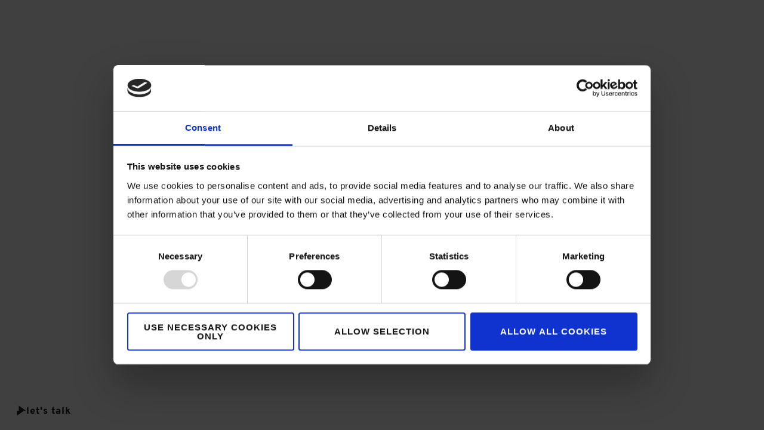

--- FILE ---
content_type: text/css
request_url: https://www.forward.eu/wp-content/uploads/elementor/css/post-13384.css?ver=1768940706
body_size: 848
content:
.elementor-kit-13384{--e-global-color-primary:#6EC1E4;--e-global-color-secondary:#54595F;--e-global-color-text:#7A7A7A;--e-global-color-accent:#61CE70;--e-global-color-6218bfc:#1D242C;--e-global-color-90c3590:#00A7E1;--e-global-color-f4ee106:#FFFFFF;--e-global-color-ad241e0:#F5F5F5;--e-global-color-b2b39ed:#A5A5A5;--e-global-color-92a6cba:#00000000;--e-global-typography-primary-font-family:"Overpass";--e-global-typography-primary-font-weight:600;--e-global-typography-secondary-font-family:"Overpass";--e-global-typography-secondary-font-weight:400;--e-global-typography-text-font-family:"Overpass";--e-global-typography-text-font-size:16px;--e-global-typography-text-font-weight:300;--e-global-typography-accent-font-family:"Overpass";--e-global-typography-accent-font-weight:500;--e-global-typography-4923549-font-family:"Overpass";--e-global-typography-4923549-font-size:55px;--e-global-typography-4923549-font-weight:900;--e-global-typography-4923549-line-height:71.5px;--e-global-typography-6c17141-font-family:"Overpass";--e-global-typography-6c17141-font-size:40px;--e-global-typography-6c17141-font-weight:900;--e-global-typography-6c17141-line-height:52px;--e-global-typography-b4dcaaf-font-family:"Overpass";--e-global-typography-b4dcaaf-font-size:25px;--e-global-typography-b4dcaaf-font-weight:900;--e-global-typography-b4dcaaf-line-height:44px;--e-global-typography-65e43e6-font-family:"Overpass";--e-global-typography-65e43e6-font-size:20px;--e-global-typography-65e43e6-font-weight:900;--e-global-typography-65e43e6-line-height:22px;--e-global-typography-a64bd72-font-size:18px;--e-global-typography-a64bd72-font-weight:600;--e-global-typography-a64bd72-line-height:30px;--e-global-typography-27682b2-font-family:"Overpass";--e-global-typography-27682b2-font-size:16px;--e-global-typography-27682b2-font-weight:300;--e-global-typography-49ad568-font-family:"Overpass";--e-global-typography-49ad568-font-size:55px;--e-global-typography-49ad568-font-weight:900;--e-global-typography-49ad568-line-height:71.5px;font-size:16px;}.elementor-kit-13384 e-page-transition{background-color:#FFBC7D;}.elementor-kit-13384 a{color:#1D242C;font-family:"Overpass", Sans-serif;font-size:16px;font-weight:600;text-decoration:underline;}.elementor-kit-13384 a:hover{color:#00A4E2;font-size:16px;font-weight:600;text-decoration:underline;}.elementor-kit-13384 h1{font-family:var( --e-global-typography-4923549-font-family ), Sans-serif;font-size:var( --e-global-typography-4923549-font-size );font-weight:var( --e-global-typography-4923549-font-weight );line-height:var( --e-global-typography-4923549-line-height );}.elementor-kit-13384 h2{font-family:var( --e-global-typography-6c17141-font-family ), Sans-serif;font-size:var( --e-global-typography-6c17141-font-size );font-weight:var( --e-global-typography-6c17141-font-weight );line-height:var( --e-global-typography-6c17141-line-height );}.elementor-kit-13384 h3{font-family:var( --e-global-typography-b4dcaaf-font-family ), Sans-serif;font-size:var( --e-global-typography-b4dcaaf-font-size );font-weight:var( --e-global-typography-b4dcaaf-font-weight );line-height:var( --e-global-typography-b4dcaaf-line-height );}.elementor-kit-13384 h4{font-family:var( --e-global-typography-65e43e6-font-family ), Sans-serif;font-size:var( --e-global-typography-65e43e6-font-size );font-weight:var( --e-global-typography-65e43e6-font-weight );line-height:var( --e-global-typography-65e43e6-line-height );}.elementor-kit-13384 h5{font-size:var( --e-global-typography-a64bd72-font-size );font-weight:var( --e-global-typography-a64bd72-font-weight );line-height:var( --e-global-typography-a64bd72-line-height );}.elementor-section.elementor-section-boxed > .elementor-container{max-width:1140px;}.e-con{--container-max-width:1140px;}.elementor-widget:not(:last-child){margin-block-end:20px;}.elementor-element{--widgets-spacing:20px 20px;--widgets-spacing-row:20px;--widgets-spacing-column:20px;}{}h1.entry-title{display:var(--page-title-display);}@media(max-width:1024px){.elementor-kit-13384 h1{font-size:var( --e-global-typography-4923549-font-size );line-height:var( --e-global-typography-4923549-line-height );}.elementor-kit-13384 h2{font-size:var( --e-global-typography-6c17141-font-size );line-height:var( --e-global-typography-6c17141-line-height );}.elementor-kit-13384 h3{font-size:var( --e-global-typography-b4dcaaf-font-size );line-height:var( --e-global-typography-b4dcaaf-line-height );}.elementor-kit-13384 h4{font-size:var( --e-global-typography-65e43e6-font-size );line-height:var( --e-global-typography-65e43e6-line-height );}.elementor-kit-13384 h5{font-size:var( --e-global-typography-a64bd72-font-size );line-height:var( --e-global-typography-a64bd72-line-height );}.elementor-section.elementor-section-boxed > .elementor-container{max-width:1024px;}.e-con{--container-max-width:1024px;}}@media(max-width:767px){.elementor-kit-13384{--e-global-typography-4923549-font-size:40px;--e-global-typography-4923549-line-height:44px;--e-global-typography-b4dcaaf-font-size:20px;--e-global-typography-b4dcaaf-line-height:22px;--e-global-typography-49ad568-font-size:40px;--e-global-typography-49ad568-line-height:40px;--e-global-typography-49ad568-letter-spacing:0px;}.elementor-kit-13384 h1{font-size:var( --e-global-typography-4923549-font-size );line-height:var( --e-global-typography-4923549-line-height );}.elementor-kit-13384 h2{font-size:var( --e-global-typography-6c17141-font-size );line-height:var( --e-global-typography-6c17141-line-height );}.elementor-kit-13384 h3{font-size:var( --e-global-typography-b4dcaaf-font-size );line-height:var( --e-global-typography-b4dcaaf-line-height );}.elementor-kit-13384 h4{font-size:var( --e-global-typography-65e43e6-font-size );line-height:var( --e-global-typography-65e43e6-line-height );}.elementor-kit-13384 h5{font-size:var( --e-global-typography-a64bd72-font-size );line-height:var( --e-global-typography-a64bd72-line-height );}.elementor-section.elementor-section-boxed > .elementor-container{max-width:767px;}.e-con{--container-max-width:767px;}}/* Start custom CSS */.elementor-widget-text-editor a:not(:hover) {
    color: inherit;
}

input::file-.elementor-kit-13384-button {
        border-radius: 15px;
    cursor: pointer;
    background: #C4C4C4;
}/* End custom CSS */

--- FILE ---
content_type: text/css
request_url: https://www.forward.eu/wp-content/plugins/elementor-pro/assets/css/widget-price-list.min.css?ver=3.34.1
body_size: 240
content:
/*! elementor-pro - v3.34.0 - 20-01-2026 */
.elementor-widget-price-list .elementor-price-list{list-style:none;margin:0;padding:0}.elementor-widget-price-list .elementor-price-list li{margin:0}.elementor-price-list li:not(:last-child){margin-bottom:20px}.elementor-price-list .elementor-price-list-image{flex-shrink:0;max-width:50%;padding-inline-end:25px}.elementor-price-list .elementor-price-list-image img{width:100%}.elementor-price-list .elementor-price-list-header,.elementor-price-list .elementor-price-list-item,.elementor-price-list .elementor-price-list-text{display:flex}.elementor-price-list .elementor-price-list-item{align-items:flex-start}.elementor-price-list .elementor-price-list-item .elementor-price-list-text{align-items:flex-start;flex-grow:1;flex-wrap:wrap}.elementor-price-list .elementor-price-list-item .elementor-price-list-header{align-items:center;flex-basis:100%;font-size:19px;font-weight:600;justify-content:space-between;margin-bottom:10px}.elementor-price-list .elementor-price-list-item .elementor-price-list-title{max-width:80%}.elementor-price-list .elementor-price-list-item .elementor-price-list-price{font-weight:600}.elementor-price-list .elementor-price-list-item p.elementor-price-list-description{flex-basis:100%;font-size:14px;margin:0}.elementor-price-list .elementor-price-list-item .elementor-price-list-separator{border-bottom-style:dotted;border-bottom-width:2px;flex-grow:1;height:0;margin-inline:10px}.e-con-inner>.elementor-widget-price-list,.e-con>.elementor-widget-price-list{width:var(--container-widget-width);--flex-grow:var( --container-widget-flex-grow )}

--- FILE ---
content_type: text/css
request_url: https://www.forward.eu/wp-content/uploads/elementor/css/post-16816.css?ver=1768958594
body_size: 2629
content:
.elementor-16816 .elementor-element.elementor-element-3a3ae679{--display:flex;--min-height:800px;--flex-direction:column;--container-widget-width:calc( ( 1 - var( --container-widget-flex-grow ) ) * 100% );--container-widget-height:initial;--container-widget-flex-grow:0;--container-widget-align-self:initial;--flex-wrap-mobile:wrap;--justify-content:flex-start;--align-items:center;--gap:0px 0px;--row-gap:0px;--column-gap:0px;--overlay-opacity:1;}.elementor-16816 .elementor-element.elementor-element-3a3ae679:not(.elementor-motion-effects-element-type-background), .elementor-16816 .elementor-element.elementor-element-3a3ae679 > .elementor-motion-effects-container > .elementor-motion-effects-layer{background-image:url("https://www.forward.eu/wp-content/uploads/2024/03/Background-2.avif");background-position:center center;}.elementor-16816 .elementor-element.elementor-element-3a3ae679::before, .elementor-16816 .elementor-element.elementor-element-3a3ae679 > .elementor-background-video-container::before, .elementor-16816 .elementor-element.elementor-element-3a3ae679 > .e-con-inner > .elementor-background-video-container::before, .elementor-16816 .elementor-element.elementor-element-3a3ae679 > .elementor-background-slideshow::before, .elementor-16816 .elementor-element.elementor-element-3a3ae679 > .e-con-inner > .elementor-background-slideshow::before, .elementor-16816 .elementor-element.elementor-element-3a3ae679 > .elementor-motion-effects-container > .elementor-motion-effects-layer::before{--background-overlay:'';}.elementor-16816 .elementor-element.elementor-element-552ca1ba{--display:flex;--align-items:flex-start;--container-widget-width:calc( ( 1 - var( --container-widget-flex-grow ) ) * 100% );--gap:20px 0px;--row-gap:20px;--column-gap:0px;--margin-top:200px;--margin-bottom:0px;--margin-left:0px;--margin-right:0px;--padding-top:0px;--padding-bottom:0px;--padding-left:0px;--padding-right:0px;}.elementor-16816 .elementor-element.elementor-element-5409b358 > .elementor-widget-container{padding:0px 0px 050px 0px;}.elementor-16816 .elementor-element.elementor-element-5409b358 .elementor-heading-title{font-family:var( --e-global-typography-4923549-font-family ), Sans-serif;font-size:var( --e-global-typography-4923549-font-size );font-weight:var( --e-global-typography-4923549-font-weight );line-height:var( --e-global-typography-4923549-line-height );color:var( --e-global-color-f4ee106 );}.elementor-16816 .elementor-element.elementor-element-7f71074c{--display:flex;--flex-direction:row;--container-widget-width:calc( ( 1 - var( --container-widget-flex-grow ) ) * 100% );--container-widget-height:100%;--container-widget-flex-grow:1;--container-widget-align-self:stretch;--flex-wrap-mobile:wrap;--justify-content:flex-start;--align-items:flex-start;--gap:0px 0px;--row-gap:0px;--column-gap:0px;--margin-top:0px;--margin-bottom:0px;--margin-left:0px;--margin-right:0px;--padding-top:0px;--padding-bottom:0px;--padding-left:0px;--padding-right:0px;}.elementor-16816 .elementor-element.elementor-element-68a0f3e8{--display:flex;--flex-direction:column;--container-widget-width:100%;--container-widget-height:initial;--container-widget-flex-grow:0;--container-widget-align-self:initial;--flex-wrap-mobile:wrap;--justify-content:space-between;--gap:0px 0px;--row-gap:0px;--column-gap:0px;--margin-top:0px;--margin-bottom:0px;--margin-left:0px;--margin-right:0px;--padding-top:0px;--padding-bottom:0px;--padding-left:0px;--padding-right:0px;}.elementor-16816 .elementor-element.elementor-element-68a0f3e8.e-con{--align-self:stretch;}.elementor-16816 .elementor-element.elementor-element-3508e0db > .elementor-widget-container{margin:0px 0px 0px 0px;padding:0px 0px 0px 0px;}.elementor-16816 .elementor-element.elementor-element-3508e0db{color:var( --e-global-color-f4ee106 );}.elementor-16816 .elementor-element.elementor-element-1294680 .elementor-button{background-color:#FFFFFF;font-family:"Overpass", Sans-serif;font-size:16px;font-weight:900;text-transform:lowercase;fill:var( --e-global-color-6218bfc );color:var( --e-global-color-6218bfc );border-style:solid;border-width:3px 3px 3px 3px;border-color:var( --e-global-color-f4ee106 );border-radius:18px 18px 18px 18px;padding:10px 15px 3px 15px;}.elementor-16816 .elementor-element.elementor-element-1294680 .elementor-button:hover, .elementor-16816 .elementor-element.elementor-element-1294680 .elementor-button:focus{background-color:var( --e-global-color-6218bfc );color:var( --e-global-color-f4ee106 );border-color:var( --e-global-color-f4ee106 );}.elementor-16816 .elementor-element.elementor-element-1294680 > .elementor-widget-container{padding:50px 0px 0px 0px;}.elementor-16816 .elementor-element.elementor-element-1294680 .elementor-button-content-wrapper{flex-direction:row;}.elementor-16816 .elementor-element.elementor-element-1294680 .elementor-button .elementor-button-content-wrapper{gap:10px;}.elementor-16816 .elementor-element.elementor-element-1294680 .elementor-button:hover svg, .elementor-16816 .elementor-element.elementor-element-1294680 .elementor-button:focus svg{fill:var( --e-global-color-f4ee106 );}.elementor-16816 .elementor-element.elementor-element-104a9f03{--display:flex;}.elementor-16816 .elementor-element.elementor-element-7badd7f{--display:flex;--flex-direction:column;--container-widget-width:100%;--container-widget-height:initial;--container-widget-flex-grow:0;--container-widget-align-self:initial;--flex-wrap-mobile:wrap;--gap:0px 0px;--row-gap:0px;--column-gap:0px;--margin-top:0px;--margin-bottom:0px;--margin-left:0px;--margin-right:0px;--padding-top:100px;--padding-bottom:35px;--padding-left:0px;--padding-right:0px;}.elementor-16816 .elementor-element.elementor-element-5e41550f{--display:flex;--flex-direction:row;--container-widget-width:calc( ( 1 - var( --container-widget-flex-grow ) ) * 100% );--container-widget-height:100%;--container-widget-flex-grow:1;--container-widget-align-self:stretch;--flex-wrap-mobile:wrap;--align-items:flex-end;}.elementor-16816 .elementor-element.elementor-element-33057487{width:var( --container-widget-width, 60% );max-width:60%;--container-widget-width:60%;--container-widget-flex-grow:0;}.elementor-16816 .elementor-element.elementor-element-33057487.elementor-element{--flex-grow:0;--flex-shrink:0;}.elementor-16816 .elementor-element.elementor-element-33057487 .elementor-heading-title{font-family:var( --e-global-typography-6c17141-font-family ), Sans-serif;font-size:var( --e-global-typography-6c17141-font-size );font-weight:var( --e-global-typography-6c17141-font-weight );line-height:var( --e-global-typography-6c17141-line-height );color:var( --e-global-color-6218bfc );}.elementor-16816 .elementor-element.elementor-element-3f1ae2f9{--display:flex;}.elementor-16816 .elementor-element.elementor-element-9afcff8{--display:flex;--flex-direction:row;--container-widget-width:initial;--container-widget-height:100%;--container-widget-flex-grow:1;--container-widget-align-self:stretch;--flex-wrap-mobile:wrap;}.elementor-16816 .elementor-element.elementor-element-4135ec8a{--display:flex;--flex-direction:column;--container-widget-width:100%;--container-widget-height:initial;--container-widget-flex-grow:0;--container-widget-align-self:initial;--flex-wrap-mobile:wrap;--gap:0px 0px;--row-gap:0px;--column-gap:0px;--margin-top:0px;--margin-bottom:0px;--margin-left:0px;--margin-right:0px;}.elementor-16816 .elementor-element.elementor-element-6754156a{font-family:var( --e-global-typography-27682b2-font-family ), Sans-serif;font-size:var( --e-global-typography-27682b2-font-size );font-weight:var( --e-global-typography-27682b2-font-weight );color:var( --e-global-color-6218bfc );}.elementor-16816 .elementor-element.elementor-element-7b76b3d2{--display:flex;--gap:0px 0px;--row-gap:0px;--column-gap:0px;--margin-top:0px;--margin-bottom:0px;--margin-left:0px;--margin-right:0px;--padding-top:0px;--padding-bottom:0px;--padding-left:150px;--padding-right:0px;}.elementor-16816 .elementor-element.elementor-element-ed3b38a .elementor-price-list-separator{border-bottom-style:none;}.elementor-16816 .elementor-element.elementor-element-ed3b38a > .elementor-widget-container{border-style:none;}.elementor-16816 .elementor-element.elementor-element-ed3b38a .elementor-price-list-item{align-items:flex-start;}.elementor-16816 .elementor-element.elementor-element-ed3b38a .elementor-price-list li:not(:last-child){margin-bottom:0px;}body.rtl .elementor-16816 .elementor-element.elementor-element-ed3b38a .elementor-price-list-image{padding-left:calc(20px/2);}body.rtl .elementor-16816 .elementor-element.elementor-element-ed3b38a .elementor-price-list-image + .elementor-price-list-text{padding-right:calc(20px/2);}body:not(.rtl) .elementor-16816 .elementor-element.elementor-element-ed3b38a .elementor-price-list-image{padding-right:calc(20px/2);}body:not(.rtl) .elementor-16816 .elementor-element.elementor-element-ed3b38a .elementor-price-list-image + .elementor-price-list-text{padding-left:calc(20px/2);}.elementor-16816 .elementor-element.elementor-element-ed3b38a .elementor-price-list-header{color:var( --e-global-color-90c3590 );font-family:var( --e-global-typography-65e43e6-font-family ), Sans-serif;font-size:var( --e-global-typography-65e43e6-font-size );font-weight:var( --e-global-typography-65e43e6-font-weight );line-height:var( --e-global-typography-65e43e6-line-height );}.elementor-16816 .elementor-element.elementor-element-ed3b38a .elementor-price-list-price{color:var( --e-global-color-astglobalcolor5 );font-family:var( --e-global-typography-text-font-family ), Sans-serif;font-size:var( --e-global-typography-text-font-size );font-weight:var( --e-global-typography-text-font-weight );}.elementor-16816 .elementor-element.elementor-element-ed3b38a .elementor-price-list-description{color:var( --e-global-color-6218bfc );font-family:var( --e-global-typography-27682b2-font-family ), Sans-serif;font-size:var( --e-global-typography-27682b2-font-size );font-weight:var( --e-global-typography-27682b2-font-weight );}.elementor-16816 .elementor-element.elementor-element-81262f5{--display:flex;--flex-direction:row;--container-widget-width:calc( ( 1 - var( --container-widget-flex-grow ) ) * 100% );--container-widget-height:100%;--container-widget-flex-grow:1;--container-widget-align-self:stretch;--flex-wrap-mobile:wrap;--align-items:flex-end;}.elementor-16816 .elementor-element.elementor-element-4d99aa8{width:var( --container-widget-width, 60% );max-width:60%;--container-widget-width:60%;--container-widget-flex-grow:0;}.elementor-16816 .elementor-element.elementor-element-4d99aa8.elementor-element{--flex-grow:0;--flex-shrink:0;}.elementor-16816 .elementor-element.elementor-element-4d99aa8 .elementor-heading-title{font-family:var( --e-global-typography-6c17141-font-family ), Sans-serif;font-size:var( --e-global-typography-6c17141-font-size );font-weight:var( --e-global-typography-6c17141-font-weight );line-height:var( --e-global-typography-6c17141-line-height );color:var( --e-global-color-6218bfc );}.elementor-16816 .elementor-element.elementor-element-8906fa8{--display:flex;--align-items:flex-start;--container-widget-width:calc( ( 1 - var( --container-widget-flex-grow ) ) * 100% );}.elementor-16816 .elementor-element.elementor-element-a7da370{--display:flex;--flex-direction:row;--container-widget-width:initial;--container-widget-height:100%;--container-widget-flex-grow:1;--container-widget-align-self:stretch;--flex-wrap-mobile:wrap;}.elementor-16816 .elementor-element.elementor-element-55e5681{--display:flex;--flex-direction:column;--container-widget-width:100%;--container-widget-height:initial;--container-widget-flex-grow:0;--container-widget-align-self:initial;--flex-wrap-mobile:wrap;--gap:0px 0px;--row-gap:0px;--column-gap:0px;--margin-top:0px;--margin-bottom:0px;--margin-left:0px;--margin-right:0px;}.elementor-16816 .elementor-element.elementor-element-5e90e55{font-family:var( --e-global-typography-27682b2-font-family ), Sans-serif;font-size:var( --e-global-typography-27682b2-font-size );font-weight:var( --e-global-typography-27682b2-font-weight );color:var( --e-global-color-6218bfc );}.elementor-16816 .elementor-element.elementor-element-90a4693{--display:flex;--gap:0px 0px;--row-gap:0px;--column-gap:0px;--margin-top:0px;--margin-bottom:0px;--margin-left:0px;--margin-right:0px;--padding-top:0px;--padding-bottom:0px;--padding-left:150px;--padding-right:0px;}.elementor-16816 .elementor-element.elementor-element-43decba2{--display:flex;--gap:0px 0px;--row-gap:0px;--column-gap:0px;--margin-top:0px;--margin-bottom:0px;--margin-left:0px;--margin-right:0px;}.elementor-16816 .elementor-element.elementor-element-3799eaa{--spacer-size:50px;}.elementor-16816 .elementor-element.elementor-element-7f1397da .elementor-wrapper{--video-aspect-ratio:1.77777;}.elementor-16816 .elementor-element.elementor-element-6bc6e30a{--display:flex;--gap:0px 0px;--row-gap:0px;--column-gap:0px;--margin-top:0px;--margin-bottom:0px;--margin-left:0px;--margin-right:0px;--padding-top:100px;--padding-bottom:50px;--padding-left:0px;--padding-right:0px;}.elementor-16816 .elementor-element.elementor-element-3764e05{--display:flex;--flex-direction:row;--container-widget-width:initial;--container-widget-height:100%;--container-widget-flex-grow:1;--container-widget-align-self:stretch;--flex-wrap-mobile:wrap;}.elementor-16816 .elementor-element.elementor-element-c45dfdd{width:var( --container-widget-width, 58.63% );max-width:58.63%;--container-widget-width:58.63%;--container-widget-flex-grow:0;}.elementor-16816 .elementor-element.elementor-element-c45dfdd.elementor-element{--flex-grow:0;--flex-shrink:0;}.elementor-16816 .elementor-element.elementor-element-5cc6375{--display:flex;}.elementor-16816 .elementor-element.elementor-element-aa791b6{--display:flex;--flex-direction:row;--container-widget-width:initial;--container-widget-height:100%;--container-widget-flex-grow:1;--container-widget-align-self:stretch;--flex-wrap-mobile:wrap;}.elementor-16816 .elementor-element.elementor-element-8360f4d{--display:flex;--flex-direction:column;--container-widget-width:100%;--container-widget-height:initial;--container-widget-flex-grow:0;--container-widget-align-self:initial;--flex-wrap-mobile:wrap;--gap:0px 0px;--row-gap:0px;--column-gap:0px;--margin-top:0px;--margin-bottom:0px;--margin-left:0px;--margin-right:0px;}.elementor-16816 .elementor-element.elementor-element-f5a9d9b{font-family:var( --e-global-typography-27682b2-font-family ), Sans-serif;font-size:var( --e-global-typography-27682b2-font-size );font-weight:var( --e-global-typography-27682b2-font-weight );color:var( --e-global-color-6218bfc );}.elementor-16816 .elementor-element.elementor-element-7b681e1{--display:flex;--flex-direction:column;--container-widget-width:calc( ( 1 - var( --container-widget-flex-grow ) ) * 100% );--container-widget-height:initial;--container-widget-flex-grow:0;--container-widget-align-self:initial;--flex-wrap-mobile:wrap;--justify-content:space-between;--align-items:center;--gap:0px 0px;--row-gap:0px;--column-gap:0px;--margin-top:0px;--margin-bottom:0px;--margin-left:0px;--margin-right:0px;}.elementor-16816 .elementor-element.elementor-element-c780d1f .elementor-button{background-color:var( --e-global-color-6218bfc );font-family:"Overpass", Sans-serif;font-size:16px;font-weight:900;text-transform:lowercase;fill:var( --e-global-color-f4ee106 );color:var( --e-global-color-f4ee106 );border-style:solid;border-width:3px 3px 3px 3px;border-color:var( --e-global-color-6218bfc );border-radius:18px 18px 18px 18px;padding:10px 15px 3px 15px;}.elementor-16816 .elementor-element.elementor-element-c780d1f .elementor-button:hover, .elementor-16816 .elementor-element.elementor-element-c780d1f .elementor-button:focus{background-color:var( --e-global-color-f4ee106 );color:var( --e-global-color-6218bfc );border-color:var( --e-global-color-6218bfc );}.elementor-16816 .elementor-element.elementor-element-c780d1f .elementor-button-content-wrapper{flex-direction:row;}.elementor-16816 .elementor-element.elementor-element-c780d1f .elementor-button .elementor-button-content-wrapper{gap:10px;}.elementor-16816 .elementor-element.elementor-element-c780d1f .elementor-button:hover svg, .elementor-16816 .elementor-element.elementor-element-c780d1f .elementor-button:focus svg{fill:var( --e-global-color-6218bfc );}.elementor-16816 .elementor-element.elementor-element-728b1da7{--display:flex;--gap:0px 0px;--row-gap:0px;--column-gap:0px;--margin-top:0px;--margin-bottom:0px;--margin-left:0px;--margin-right:0px;}.elementor-16816 .elementor-element.elementor-element-3a2b9116{text-align:center;}.elementor-16816 .elementor-element.elementor-element-3a2b9116 .elementor-heading-title{font-family:var( --e-global-typography-6c17141-font-family ), Sans-serif;font-size:var( --e-global-typography-6c17141-font-size );font-weight:var( --e-global-typography-6c17141-font-weight );line-height:var( --e-global-typography-6c17141-line-height );}.elementor-16816 .elementor-element.elementor-element-2ae83a3a{--spacer-size:50px;}.elementor-16816 .elementor-element.elementor-element-1b3128d6 .elementor-button{background-color:var( --e-global-color-6218bfc );font-family:"Overpass", Sans-serif;font-size:16px;font-weight:900;text-transform:lowercase;fill:#FFFFFF;color:#FFFFFF;border-style:solid;border-width:3px 3px 3px 3px;border-color:var( --e-global-color-6218bfc );border-radius:18px 18px 18px 18px;padding:10px 15px 3px 15px;}.elementor-16816 .elementor-element.elementor-element-1b3128d6 .elementor-button:hover, .elementor-16816 .elementor-element.elementor-element-1b3128d6 .elementor-button:focus{background-color:var( --e-global-color-f4ee106 );color:var( --e-global-color-6218bfc );border-color:var( --e-global-color-6218bfc );}.elementor-16816 .elementor-element.elementor-element-1b3128d6 .elementor-button-content-wrapper{flex-direction:row;}.elementor-16816 .elementor-element.elementor-element-1b3128d6 .elementor-button .elementor-button-content-wrapper{gap:10px;}.elementor-16816 .elementor-element.elementor-element-1b3128d6 .elementor-button:hover svg, .elementor-16816 .elementor-element.elementor-element-1b3128d6 .elementor-button:focus svg{fill:var( --e-global-color-6218bfc );}.elementor-16816 .elementor-element.elementor-element-6bf76877{--display:flex;--flex-direction:row;--container-widget-width:initial;--container-widget-height:100%;--container-widget-flex-grow:1;--container-widget-align-self:stretch;--flex-wrap-mobile:wrap;--padding-top:120px;--padding-bottom:120px;--padding-left:0px;--padding-right:0px;}.elementor-16816 .elementor-element.elementor-element-73a025ee{--display:flex;}.elementor-16816 .elementor-element.elementor-element-709ab2f3 .elementor-heading-title{text-transform:uppercase;color:var( --e-global-color-b2b39ed );}.elementor-16816 .elementor-element.elementor-element-59fa0f1b{--display:flex;--justify-content:center;--align-items:center;--container-widget-width:calc( ( 1 - var( --container-widget-flex-grow ) ) * 100% );}.elementor-16816 .elementor-element.elementor-global-13797 .elementor-button-content-wrapper{flex-direction:row;}.elementor-16816 .elementor-element.elementor-global-13797 .elementor-button span{gap:10px;}.elementor-16816 .elementor-element.elementor-global-13797 .elementor-field-group{padding-right:calc( 10px/2 );padding-left:calc( 10px/2 );margin-bottom:10px;}.elementor-16816 .elementor-element.elementor-global-13797 .elementor-form-fields-wrapper{margin-left:calc( -10px/2 );margin-right:calc( -10px/2 );margin-bottom:-10px;}.elementor-16816 .elementor-element.elementor-global-13797 .elementor-field-group.recaptcha_v3-bottomleft, .elementor-16816 .elementor-element.elementor-global-13797 .elementor-field-group.recaptcha_v3-bottomright{margin-bottom:0;}body.rtl .elementor-16816 .elementor-element.elementor-global-13797 .elementor-labels-inline .elementor-field-group > label{padding-left:0px;}body:not(.rtl) .elementor-16816 .elementor-element.elementor-global-13797 .elementor-labels-inline .elementor-field-group > label{padding-right:0px;}body .elementor-16816 .elementor-element.elementor-global-13797 .elementor-labels-above .elementor-field-group > label{padding-bottom:0px;}.elementor-16816 .elementor-element.elementor-global-13797 .elementor-field-type-html{padding-bottom:0px;}.elementor-16816 .elementor-element.elementor-global-13797 .elementor-field-group .elementor-field{color:var( --e-global-color-6218bfc );}.elementor-16816 .elementor-element.elementor-global-13797 .elementor-field-group .elementor-field, .elementor-16816 .elementor-element.elementor-global-13797 .elementor-field-subgroup label{font-family:var( --e-global-typography-27682b2-font-family ), Sans-serif;font-size:var( --e-global-typography-27682b2-font-size );font-weight:var( --e-global-typography-27682b2-font-weight );}.elementor-16816 .elementor-element.elementor-global-13797 .elementor-field-group .elementor-field:not(.elementor-select-wrapper){background-color:var( --e-global-color-ad241e0 );border-width:0px 0px 0px 0px;border-radius:16px 16px 16px 16px;}.elementor-16816 .elementor-element.elementor-global-13797 .elementor-field-group .elementor-select-wrapper select{background-color:var( --e-global-color-ad241e0 );border-width:0px 0px 0px 0px;border-radius:16px 16px 16px 16px;}.elementor-16816 .elementor-element.elementor-global-13797 .elementor-button{border-style:solid;border-width:3px 3px 3px 3px;border-radius:18px 18px 18px 18px;padding:8px 15px 3px 15px;}.elementor-16816 .elementor-element.elementor-global-13797 .e-form__buttons__wrapper__button-next{background-color:var( --e-global-color-6218bfc );color:var( --e-global-color-f4ee106 );border-color:var( --e-global-color-6218bfc );}.elementor-16816 .elementor-element.elementor-global-13797 .elementor-button[type="submit"]{background-color:var( --e-global-color-6218bfc );color:var( --e-global-color-f4ee106 );border-color:var( --e-global-color-6218bfc );}.elementor-16816 .elementor-element.elementor-global-13797 .elementor-button[type="submit"] svg *{fill:var( --e-global-color-f4ee106 );}.elementor-16816 .elementor-element.elementor-global-13797 .e-form__buttons__wrapper__button-previous{color:#ffffff;}.elementor-16816 .elementor-element.elementor-global-13797 .e-form__buttons__wrapper__button-next:hover{background-color:var( --e-global-color-f4ee106 );color:var( --e-global-color-6218bfc );border-color:var( --e-global-color-6218bfc );}.elementor-16816 .elementor-element.elementor-global-13797 .elementor-button[type="submit"]:hover{background-color:var( --e-global-color-f4ee106 );color:var( --e-global-color-6218bfc );border-color:var( --e-global-color-6218bfc );}.elementor-16816 .elementor-element.elementor-global-13797 .elementor-button[type="submit"]:hover svg *{fill:var( --e-global-color-6218bfc );}.elementor-16816 .elementor-element.elementor-global-13797 .e-form__buttons__wrapper__button-previous:hover{color:#ffffff;}.elementor-16816 .elementor-element.elementor-global-13797{--e-form-steps-indicators-spacing:20px;--e-form-steps-indicator-padding:30px;--e-form-steps-indicator-inactive-secondary-color:#ffffff;--e-form-steps-indicator-active-secondary-color:#ffffff;--e-form-steps-indicator-completed-secondary-color:#ffffff;--e-form-steps-divider-width:1px;--e-form-steps-divider-gap:10px;}@media(max-width:1024px){.elementor-16816 .elementor-element.elementor-element-552ca1ba{--flex-direction:column;--container-widget-width:calc( ( 1 - var( --container-widget-flex-grow ) ) * 100% );--container-widget-height:initial;--container-widget-flex-grow:0;--container-widget-align-self:initial;--flex-wrap-mobile:wrap;--justify-content:space-between;--align-items:center;}.elementor-16816 .elementor-element.elementor-element-5409b358 .elementor-heading-title{font-size:var( --e-global-typography-4923549-font-size );line-height:var( --e-global-typography-4923549-line-height );}.elementor-16816 .elementor-element.elementor-element-7f71074c{--flex-direction:column;--container-widget-width:calc( ( 1 - var( --container-widget-flex-grow ) ) * 100% );--container-widget-height:initial;--container-widget-flex-grow:0;--container-widget-align-self:initial;--flex-wrap-mobile:wrap;--justify-content:space-between;--align-items:center;}.elementor-16816 .elementor-element.elementor-element-33057487 .elementor-heading-title{font-size:var( --e-global-typography-6c17141-font-size );line-height:var( --e-global-typography-6c17141-line-height );}.elementor-16816 .elementor-element.elementor-element-6754156a{font-size:var( --e-global-typography-27682b2-font-size );}.elementor-16816 .elementor-element.elementor-element-ed3b38a .elementor-price-list-header{font-size:var( --e-global-typography-65e43e6-font-size );line-height:var( --e-global-typography-65e43e6-line-height );}.elementor-16816 .elementor-element.elementor-element-ed3b38a .elementor-price-list-price{font-size:var( --e-global-typography-text-font-size );}.elementor-16816 .elementor-element.elementor-element-ed3b38a .elementor-price-list-description{font-size:var( --e-global-typography-27682b2-font-size );}.elementor-16816 .elementor-element.elementor-element-4d99aa8 .elementor-heading-title{font-size:var( --e-global-typography-6c17141-font-size );line-height:var( --e-global-typography-6c17141-line-height );}.elementor-16816 .elementor-element.elementor-element-5e90e55{font-size:var( --e-global-typography-27682b2-font-size );}.elementor-16816 .elementor-element.elementor-element-f5a9d9b{font-size:var( --e-global-typography-27682b2-font-size );}.elementor-16816 .elementor-element.elementor-element-3a2b9116 .elementor-heading-title{font-size:var( --e-global-typography-6c17141-font-size );line-height:var( --e-global-typography-6c17141-line-height );}.elementor-16816 .elementor-element.elementor-global-13797 .elementor-field-group .elementor-field, .elementor-16816 .elementor-element.elementor-global-13797 .elementor-field-subgroup label{font-size:var( --e-global-typography-27682b2-font-size );}}@media(max-width:767px){.elementor-16816 .elementor-element.elementor-element-3a3ae679{--padding-top:50px;--padding-bottom:0px;--padding-left:0px;--padding-right:0px;}.elementor-16816 .elementor-element.elementor-element-552ca1ba{--justify-content:center;--margin-top:0px;--margin-bottom:0px;--margin-left:0px;--margin-right:0px;--padding-top:50px;--padding-bottom:0px;--padding-left:20px;--padding-right:0px;}.elementor-16816 .elementor-element.elementor-element-5409b358 .elementor-heading-title{font-size:var( --e-global-typography-4923549-font-size );line-height:var( --e-global-typography-4923549-line-height );}.elementor-16816 .elementor-element.elementor-element-7f71074c{--justify-content:center;--margin-top:0px;--margin-bottom:0px;--margin-left:0px;--margin-right:0px;--padding-top:50px;--padding-bottom:0px;--padding-left:20px;--padding-right:20px;}.elementor-16816 .elementor-element.elementor-element-33057487{width:100%;max-width:100%;}.elementor-16816 .elementor-element.elementor-element-33057487 .elementor-heading-title{font-size:var( --e-global-typography-6c17141-font-size );line-height:var( --e-global-typography-6c17141-line-height );}.elementor-16816 .elementor-element.elementor-element-6754156a{font-size:var( --e-global-typography-27682b2-font-size );}.elementor-16816 .elementor-element.elementor-element-7b76b3d2{--padding-top:10px;--padding-bottom:10px;--padding-left:10px;--padding-right:10px;}.elementor-16816 .elementor-element.elementor-element-ed3b38a .elementor-price-list-header{font-size:var( --e-global-typography-65e43e6-font-size );line-height:var( --e-global-typography-65e43e6-line-height );}.elementor-16816 .elementor-element.elementor-element-ed3b38a .elementor-price-list-price{font-size:var( --e-global-typography-text-font-size );}.elementor-16816 .elementor-element.elementor-element-ed3b38a .elementor-price-list-description{font-size:var( --e-global-typography-27682b2-font-size );}.elementor-16816 .elementor-element.elementor-element-4d99aa8{width:100%;max-width:100%;}.elementor-16816 .elementor-element.elementor-element-4d99aa8 .elementor-heading-title{font-size:var( --e-global-typography-6c17141-font-size );line-height:var( --e-global-typography-6c17141-line-height );}.elementor-16816 .elementor-element.elementor-element-5e90e55{font-size:var( --e-global-typography-27682b2-font-size );}.elementor-16816 .elementor-element.elementor-element-c45dfdd{width:100%;max-width:100%;}.elementor-16816 .elementor-element.elementor-element-f5a9d9b{font-size:var( --e-global-typography-27682b2-font-size );}.elementor-16816 .elementor-element.elementor-element-3a2b9116 .elementor-heading-title{font-size:var( --e-global-typography-6c17141-font-size );line-height:var( --e-global-typography-6c17141-line-height );}.elementor-16816 .elementor-element.elementor-global-13797 .elementor-field-group .elementor-field, .elementor-16816 .elementor-element.elementor-global-13797 .elementor-field-subgroup label{font-size:var( --e-global-typography-27682b2-font-size );}}@media(min-width:768px){.elementor-16816 .elementor-element.elementor-element-552ca1ba{--width:90%;}.elementor-16816 .elementor-element.elementor-element-7f71074c{--width:90%;}.elementor-16816 .elementor-element.elementor-element-104a9f03{--content-width:1163px;}.elementor-16816 .elementor-element.elementor-element-7badd7f{--content-width:90%;}.elementor-16816 .elementor-element.elementor-element-7b76b3d2{--width:70%;}.elementor-16816 .elementor-element.elementor-element-90a4693{--width:70%;}.elementor-16816 .elementor-element.elementor-element-6bc6e30a{--content-width:90%;}.elementor-16816 .elementor-element.elementor-element-7b681e1{--width:70%;}.elementor-16816 .elementor-element.elementor-element-728b1da7{--content-width:90%;}.elementor-16816 .elementor-element.elementor-element-6bf76877{--width:90%;}.elementor-16816 .elementor-element.elementor-element-73a025ee{--width:100%;}.elementor-16816 .elementor-element.elementor-element-59fa0f1b{--width:100%;}}/* Start custom CSS for button, class: .elementor-element-1294680 */.elementor-16816 .elementor-element.elementor-element-1294680:hover svg {
    filter: brightness(0) invert(1);
}

.elementor-16816 .elementor-element.elementor-element-1294680 svg {
    margin-top: -2px;
}/* End custom CSS */
/* Start custom CSS for price-list, class: .elementor-element-ed3b38a */.elementor-16816 .elementor-element.elementor-element-ed3b38a a{
    text-decoration: none;
}/* End custom CSS */
/* Start custom CSS for button, class: .elementor-element-c780d1f */.elementor-16816 .elementor-element.elementor-element-c780d1f:hover svg {
    filter: brightness(1) invert(1);
}

.elementor-16816 .elementor-element.elementor-element-c780d1f svg {
    margin-top: -2px;
}/* End custom CSS */
/* Start custom CSS for button, class: .elementor-element-1b3128d6 */.elementor-16816 .elementor-element.elementor-element-1b3128d6:hover svg {
    filter: brightness(1) invert(1);
}

.elementor-16816 .elementor-element.elementor-element-1b3128d6 svg {
    margin-top: -2px;
}/* End custom CSS */

--- FILE ---
content_type: text/css
request_url: https://www.forward.eu/wp-content/uploads/elementor/css/post-13386.css?ver=1768940706
body_size: 998
content:
.elementor-13386 .elementor-element.elementor-element-3aa3b39{--display:flex;--position:absolute;--min-height:80px;--flex-direction:row;--container-widget-width:calc( ( 1 - var( --container-widget-flex-grow ) ) * 100% );--container-widget-height:100%;--container-widget-flex-grow:1;--container-widget-align-self:stretch;--flex-wrap-mobile:wrap;--justify-content:space-between;--align-items:center;--gap:5% 5%;--row-gap:5%;--column-gap:5%;--padding-top:0%;--padding-bottom:0%;--padding-left:4%;--padding-right:004%;top:0px;--z-index:99;}.elementor-13386 .elementor-element.elementor-element-3aa3b39:not(.elementor-motion-effects-element-type-background), .elementor-13386 .elementor-element.elementor-element-3aa3b39 > .elementor-motion-effects-container > .elementor-motion-effects-layer{background-color:var( --e-global-color-92a6cba );}body:not(.rtl) .elementor-13386 .elementor-element.elementor-element-3aa3b39{left:0px;}body.rtl .elementor-13386 .elementor-element.elementor-element-3aa3b39{right:0px;}.elementor-13386 .elementor-element.elementor-element-34f09b91 > .elementor-widget-container{margin:0px 0px 0px 20px;padding:0px 0px 0px 10px;}.elementor-13386 .elementor-element.elementor-element-34f09b91{text-align:start;}.elementor-13386 .elementor-element.elementor-element-34f09b91 img{width:150px;height:22px;object-fit:contain;object-position:center center;}.elementor-13386 .elementor-element.elementor-element-260e20e9{--display:flex;--flex-direction:row;--container-widget-width:initial;--container-widget-height:100%;--container-widget-flex-grow:1;--container-widget-align-self:stretch;--flex-wrap-mobile:wrap;--justify-content:flex-end;--gap:25px 25px;--row-gap:25px;--column-gap:25px;--padding-top:0px;--padding-bottom:0px;--padding-left:0px;--padding-right:10px;}.elementor-13386 .elementor-element.elementor-element-4e0fc23 .elementor-menu-toggle{margin:0 auto;}.elementor-13386 .elementor-element.elementor-element-4e0fc23 .elementor-nav-menu .elementor-item{font-family:"Overpass", Sans-serif;font-size:18px;font-weight:900;font-style:normal;text-decoration:none;line-height:27px;}.elementor-13386 .elementor-element.elementor-element-4e0fc23 .elementor-nav-menu--main .elementor-item{color:var( --e-global-color-f4ee106 );fill:var( --e-global-color-f4ee106 );padding-top:5px;padding-bottom:5px;}.elementor-13386 .elementor-element.elementor-element-4e0fc23 .elementor-nav-menu--main .elementor-item:hover,
					.elementor-13386 .elementor-element.elementor-element-4e0fc23 .elementor-nav-menu--main .elementor-item.elementor-item-active,
					.elementor-13386 .elementor-element.elementor-element-4e0fc23 .elementor-nav-menu--main .elementor-item.highlighted,
					.elementor-13386 .elementor-element.elementor-element-4e0fc23 .elementor-nav-menu--main .elementor-item:focus{color:#FFFFFF;fill:#FFFFFF;}.elementor-13386 .elementor-element.elementor-element-4e0fc23 .elementor-nav-menu--main:not(.e--pointer-framed) .elementor-item:before,
					.elementor-13386 .elementor-element.elementor-element-4e0fc23 .elementor-nav-menu--main:not(.e--pointer-framed) .elementor-item:after{background-color:#FFFFFF;}.elementor-13386 .elementor-element.elementor-element-4e0fc23 .e--pointer-framed .elementor-item:before,
					.elementor-13386 .elementor-element.elementor-element-4e0fc23 .e--pointer-framed .elementor-item:after{border-color:#FFFFFF;}.elementor-13386 .elementor-element.elementor-element-4e0fc23 .elementor-nav-menu--dropdown a, .elementor-13386 .elementor-element.elementor-element-4e0fc23 .elementor-menu-toggle{color:var( --e-global-color-f4ee106 );fill:var( --e-global-color-f4ee106 );}.elementor-13386 .elementor-element.elementor-element-4e0fc23 .elementor-nav-menu--dropdown{background-color:var( --e-global-color-6218bfc );}.elementor-13386 .elementor-element.elementor-element-4e0fc23 .elementor-nav-menu--dropdown .elementor-item, .elementor-13386 .elementor-element.elementor-element-4e0fc23 .elementor-nav-menu--dropdown  .elementor-sub-item{font-family:"Overpass", Sans-serif;font-size:16px;font-weight:900;}.elementor-13386 .elementor-element.elementor-element-4e0fc23 div.elementor-menu-toggle{color:var( --e-global-color-f4ee106 );}.elementor-13386 .elementor-element.elementor-element-4e0fc23 div.elementor-menu-toggle svg{fill:var( --e-global-color-f4ee106 );}.elementor-theme-builder-content-area{height:400px;}.elementor-location-header:before, .elementor-location-footer:before{content:"";display:table;clear:both;}@media(max-width:1024px){.elementor-13386 .elementor-element.elementor-element-3aa3b39{--gap:2% 2%;--row-gap:2%;--column-gap:2%;--padding-top:0%;--padding-bottom:0%;--padding-left:3%;--padding-right:3%;}.elementor-13386 .elementor-element.elementor-element-34f09b91 img{width:150px;}}@media(min-width:768px){.elementor-13386 .elementor-element.elementor-element-3aa3b39{--content-width:100%;}.elementor-13386 .elementor-element.elementor-element-260e20e9{--width:85%;}}@media(max-width:1024px) and (min-width:768px){.elementor-13386 .elementor-element.elementor-element-3aa3b39{--content-width:100%;}.elementor-13386 .elementor-element.elementor-element-260e20e9{--width:35%;}}@media(max-width:767px){.elementor-13386 .elementor-element.elementor-element-3aa3b39{--justify-content:center;--align-items:center;--container-widget-width:calc( ( 1 - var( --container-widget-flex-grow ) ) * 100% );--padding-top:05%;--padding-bottom:05%;--padding-left:05%;--padding-right:05%;}.elementor-13386 .elementor-element.elementor-element-34f09b91 > .elementor-widget-container{margin:0px 0px 0px 0px;padding:0px 0px 0px 0px;}.elementor-13386 .elementor-element.elementor-element-34f09b91.elementor-element{--align-self:center;--flex-grow:1;--flex-shrink:0;}.elementor-13386 .elementor-element.elementor-element-260e20e9{--width:30%;}.elementor-13386 .elementor-element.elementor-element-4e0fc23 .elementor-nav-menu--dropdown .elementor-item, .elementor-13386 .elementor-element.elementor-element-4e0fc23 .elementor-nav-menu--dropdown  .elementor-sub-item{font-size:24px;}}/* Start custom CSS for container, class: .elementor-element-3aa3b39 */.elementor-13386 .elementor-element.elementor-element-3aa3b39.elementor-sticky--effects{ background-color: #1D242C !important } 

 .elementor-13386 .elementor-element.elementor-element-3aa3b39{ transition: background-color 1s ease !important; } 

 .elementor-13386 .elementor-element.elementor-element-3aa3b39.elementor-sticky--effects >.elementor-container{ min-height: 80px; } 

 .elementor-13386 .elementor-element.elementor-element-3aa3b39 > .elementor-container{ transition: min-height 0.5s ease !important; }/* End custom CSS */

--- FILE ---
content_type: text/css
request_url: https://www.forward.eu/wp-content/uploads/elementor/css/post-13400.css?ver=1768940706
body_size: 1462
content:
.elementor-13400 .elementor-element.elementor-element-93df10c{--display:flex;--flex-direction:row;--container-widget-width:calc( ( 1 - var( --container-widget-flex-grow ) ) * 100% );--container-widget-height:100%;--container-widget-flex-grow:1;--container-widget-align-self:stretch;--flex-wrap-mobile:wrap;--justify-content:center;--align-items:center;--margin-top:0px;--margin-bottom:0px;--margin-left:0px;--margin-right:0px;--padding-top:0px;--padding-bottom:0px;--padding-left:0px;--padding-right:0px;}.elementor-13400 .elementor-element.elementor-element-93df10c:not(.elementor-motion-effects-element-type-background), .elementor-13400 .elementor-element.elementor-element-93df10c > .elementor-motion-effects-container > .elementor-motion-effects-layer{background-color:var( --e-global-color-6218bfc );}.elementor-13400 .elementor-element.elementor-element-65294e16{--display:flex;--flex-direction:row;--container-widget-width:initial;--container-widget-height:100%;--container-widget-flex-grow:1;--container-widget-align-self:stretch;--flex-wrap-mobile:wrap;--margin-top:16px;--margin-bottom:0px;--margin-left:0px;--margin-right:0px;}.elementor-13400 .elementor-element.elementor-element-bcfb285{--display:flex;}.elementor-13400 .elementor-element.elementor-element-47c7ab5b .elementor-heading-title{color:var( --e-global-color-f4ee106 );}.elementor-13400 .elementor-element.elementor-element-234d6559 > .elementor-widget-container{margin:0px 0px 0px 0px;padding:0px 0px 0px 0px;}.elementor-13400 .elementor-element.elementor-element-234d6559 .elementor-nav-menu .elementor-item{font-size:18px;font-weight:600;text-decoration:none;line-height:30px;}.elementor-13400 .elementor-element.elementor-element-234d6559 .elementor-nav-menu--main .elementor-item{color:var( --e-global-color-f4ee106 );fill:var( --e-global-color-f4ee106 );padding-left:0px;padding-right:0px;padding-top:5px;padding-bottom:5px;}.elementor-13400 .elementor-element.elementor-element-234d6559 .elementor-nav-menu--main .elementor-item:hover,
					.elementor-13400 .elementor-element.elementor-element-234d6559 .elementor-nav-menu--main .elementor-item.elementor-item-active,
					.elementor-13400 .elementor-element.elementor-element-234d6559 .elementor-nav-menu--main .elementor-item.highlighted,
					.elementor-13400 .elementor-element.elementor-element-234d6559 .elementor-nav-menu--main .elementor-item:focus{color:var( --e-global-color-astglobalcolor5 );fill:var( --e-global-color-astglobalcolor5 );}.elementor-13400 .elementor-element.elementor-element-234d6559 .elementor-nav-menu--main .elementor-item.elementor-item-active{color:var( --e-global-color-astglobalcolor5 );}.elementor-13400 .elementor-element.elementor-element-668e16d9{--display:flex;}.elementor-13400 .elementor-element.elementor-element-170b20b2 .elementor-heading-title{color:var( --e-global-color-f4ee106 );}.elementor-13400 .elementor-element.elementor-element-de9bb57{font-family:var( --e-global-typography-27682b2-font-family ), Sans-serif;font-size:var( --e-global-typography-27682b2-font-size );font-weight:var( --e-global-typography-27682b2-font-weight );color:var( --e-global-color-f4ee106 );}.elementor-13400 .elementor-element.elementor-element-4cdc4560 .elementor-tab-title{border-width:0px;padding:5px 0px 015px 0px;}.elementor-13400 .elementor-element.elementor-element-4cdc4560 .elementor-tab-content{border-width:0px;color:var( --e-global-color-f4ee106 );font-family:var( --e-global-typography-27682b2-font-family ), Sans-serif;font-size:var( --e-global-typography-27682b2-font-size );font-weight:var( --e-global-typography-27682b2-font-weight );padding:0px 0px 0px 5px;}.elementor-13400 .elementor-element.elementor-element-4cdc4560 .elementor-toggle-item:not(:last-child){margin-block-end:0px;}.elementor-13400 .elementor-element.elementor-element-4cdc4560 .elementor-toggle-title, .elementor-13400 .elementor-element.elementor-element-4cdc4560 .elementor-toggle-icon{color:var( --e-global-color-f4ee106 );}.elementor-13400 .elementor-element.elementor-element-4cdc4560 .elementor-toggle-icon svg{fill:var( --e-global-color-f4ee106 );}.elementor-13400 .elementor-element.elementor-element-4cdc4560 .elementor-tab-title.elementor-active a, .elementor-13400 .elementor-element.elementor-element-4cdc4560 .elementor-tab-title.elementor-active .elementor-toggle-icon{color:var( --e-global-color-f4ee106 );}.elementor-13400 .elementor-element.elementor-element-4cdc4560 .elementor-toggle-title{font-size:18px;font-weight:600;text-decoration:none;line-height:30px;}.elementor-13400 .elementor-element.elementor-element-10fe5de3{--display:flex;}.elementor-13400 .elementor-element.elementor-element-416a879 .elementor-heading-title{color:var( --e-global-color-astglobalcolor5 );}.elementor-13400 .elementor-element.elementor-element-1c7f7802 .elementor-repeater-item-9690cd7.elementor-social-icon{background-color:#02010100;}.elementor-13400 .elementor-element.elementor-element-1c7f7802 .elementor-repeater-item-9690cd7.elementor-social-icon i{color:var( --e-global-color-f4ee106 );}.elementor-13400 .elementor-element.elementor-element-1c7f7802 .elementor-repeater-item-9690cd7.elementor-social-icon svg{fill:var( --e-global-color-f4ee106 );}.elementor-13400 .elementor-element.elementor-element-1c7f7802 .elementor-repeater-item-6765e1b.elementor-social-icon{background-color:#FFFFFF00;}.elementor-13400 .elementor-element.elementor-element-1c7f7802 .elementor-repeater-item-6765e1b.elementor-social-icon i{color:var( --e-global-color-f4ee106 );}.elementor-13400 .elementor-element.elementor-element-1c7f7802 .elementor-repeater-item-6765e1b.elementor-social-icon svg{fill:var( --e-global-color-f4ee106 );}.elementor-13400 .elementor-element.elementor-element-1c7f7802 .elementor-repeater-item-c732105.elementor-social-icon{background-color:#02010100;}.elementor-13400 .elementor-element.elementor-element-1c7f7802{--grid-template-columns:repeat(3, auto);--icon-size:25px;--grid-column-gap:0px;--grid-row-gap:13px;}.elementor-13400 .elementor-element.elementor-element-1c7f7802 .elementor-widget-container{text-align:left;}.elementor-13400 .elementor-element.elementor-element-5ec337bf{--display:flex;--flex-direction:column;--container-widget-width:calc( ( 1 - var( --container-widget-flex-grow ) ) * 100% );--container-widget-height:initial;--container-widget-flex-grow:0;--container-widget-align-self:initial;--flex-wrap-mobile:wrap;--align-items:flex-end;}.elementor-13400 .elementor-element.elementor-element-bf2fd99.elementor-element{--align-self:flex-end;}.elementor-13400 .elementor-element.elementor-element-bf2fd99 img{width:116px;}.elementor-13400 .elementor-element.elementor-element-5ea0602e{--display:flex;--flex-direction:row;--container-widget-width:calc( ( 1 - var( --container-widget-flex-grow ) ) * 100% );--container-widget-height:100%;--container-widget-flex-grow:1;--container-widget-align-self:stretch;--flex-wrap-mobile:wrap;--justify-content:center;--align-items:center;--gap:0px 0px;--row-gap:0px;--column-gap:0px;--margin-top:0px;--margin-bottom:0px;--margin-left:0px;--margin-right:0px;--padding-top:0px;--padding-bottom:0px;--padding-left:0px;--padding-right:0px;}.elementor-13400 .elementor-element.elementor-element-5ea0602e:not(.elementor-motion-effects-element-type-background), .elementor-13400 .elementor-element.elementor-element-5ea0602e > .elementor-motion-effects-container > .elementor-motion-effects-layer{background-color:var( --e-global-color-6218bfc );}.elementor-13400 .elementor-element.elementor-element-274eb8d3{--display:flex;--flex-direction:row;--container-widget-width:calc( ( 1 - var( --container-widget-flex-grow ) ) * 100% );--container-widget-height:100%;--container-widget-flex-grow:1;--container-widget-align-self:stretch;--flex-wrap-mobile:wrap;--align-items:center;}.elementor-13400 .elementor-element.elementor-element-74988ca1{--display:flex;--align-items:flex-start;--container-widget-width:calc( ( 1 - var( --container-widget-flex-grow ) ) * 100% );}.elementor-13400 .elementor-element.elementor-element-89bd56c{--display:flex;}.elementor-13400 .elementor-element.elementor-element-3e82b4f img{width:100%;}.elementor-13400 .elementor-element.elementor-element-62d0a275{--display:flex;}.elementor-13400 .elementor-element.elementor-element-3937a0ea.elementor-element{--align-self:center;}.elementor-13400 .elementor-element.elementor-element-3937a0ea .elementor-nav-menu .elementor-item{font-family:"Overpass", Sans-serif;font-size:16px;font-weight:300;text-decoration:none;}.elementor-13400 .elementor-element.elementor-element-3937a0ea .elementor-nav-menu--main .elementor-item{color:var( --e-global-color-f4ee106 );fill:var( --e-global-color-f4ee106 );}.elementor-13400 .elementor-element.elementor-element-3937a0ea .elementor-nav-menu--main .elementor-item:hover,
					.elementor-13400 .elementor-element.elementor-element-3937a0ea .elementor-nav-menu--main .elementor-item.elementor-item-active,
					.elementor-13400 .elementor-element.elementor-element-3937a0ea .elementor-nav-menu--main .elementor-item.highlighted,
					.elementor-13400 .elementor-element.elementor-element-3937a0ea .elementor-nav-menu--main .elementor-item:focus{color:var( --e-global-color-90c3590 );fill:var( --e-global-color-90c3590 );}.elementor-13400 .elementor-element.elementor-element-3937a0ea .elementor-nav-menu--main:not(.e--pointer-framed) .elementor-item:before,
					.elementor-13400 .elementor-element.elementor-element-3937a0ea .elementor-nav-menu--main:not(.e--pointer-framed) .elementor-item:after{background-color:var( --e-global-color-92a6cba );}.elementor-13400 .elementor-element.elementor-element-3937a0ea .e--pointer-framed .elementor-item:before,
					.elementor-13400 .elementor-element.elementor-element-3937a0ea .e--pointer-framed .elementor-item:after{border-color:var( --e-global-color-92a6cba );}.elementor-13400 .elementor-element.elementor-element-67911555{--display:flex;--align-items:flex-end;--container-widget-width:calc( ( 1 - var( --container-widget-flex-grow ) ) * 100% );}.elementor-13400 .elementor-element.elementor-element-1cd9faa8{font-family:var( --e-global-typography-27682b2-font-family ), Sans-serif;font-size:var( --e-global-typography-27682b2-font-size );font-weight:var( --e-global-typography-27682b2-font-weight );color:var( --e-global-color-f4ee106 );}.elementor-theme-builder-content-area{height:400px;}.elementor-location-header:before, .elementor-location-footer:before{content:"";display:table;clear:both;}@media(max-width:1024px){.elementor-13400 .elementor-element.elementor-element-65294e16{--flex-direction:column;--container-widget-width:100%;--container-widget-height:initial;--container-widget-flex-grow:0;--container-widget-align-self:initial;--flex-wrap-mobile:wrap;}.elementor-13400 .elementor-element.elementor-element-de9bb57{font-size:var( --e-global-typography-27682b2-font-size );}.elementor-13400 .elementor-element.elementor-element-4cdc4560 .elementor-tab-content{font-size:var( --e-global-typography-27682b2-font-size );}.elementor-13400 .elementor-element.elementor-element-5ec337bf{--justify-content:center;--align-items:center;--container-widget-width:calc( ( 1 - var( --container-widget-flex-grow ) ) * 100% );}.elementor-13400 .elementor-element.elementor-element-274eb8d3{--flex-direction:column;--container-widget-width:calc( ( 1 - var( --container-widget-flex-grow ) ) * 100% );--container-widget-height:initial;--container-widget-flex-grow:0;--container-widget-align-self:initial;--flex-wrap-mobile:wrap;--align-items:flex-start;}.elementor-13400 .elementor-element.elementor-element-74988ca1{--align-items:flex-start;--container-widget-width:calc( ( 1 - var( --container-widget-flex-grow ) ) * 100% );}.elementor-13400 .elementor-element.elementor-element-3937a0ea.elementor-element{--align-self:flex-start;}.elementor-13400 .elementor-element.elementor-element-67911555{--align-items:center;--container-widget-width:calc( ( 1 - var( --container-widget-flex-grow ) ) * 100% );}.elementor-13400 .elementor-element.elementor-element-1cd9faa8{font-size:var( --e-global-typography-27682b2-font-size );}}@media(max-width:767px){.elementor-13400 .elementor-element.elementor-element-de9bb57{font-size:var( --e-global-typography-27682b2-font-size );}.elementor-13400 .elementor-element.elementor-element-4cdc4560 .elementor-tab-content{font-size:var( --e-global-typography-27682b2-font-size );}.elementor-13400 .elementor-element.elementor-element-bf2fd99.elementor-element{--align-self:flex-start;}.elementor-13400 .elementor-element.elementor-element-5ea0602e{--justify-content:flex-start;--align-items:flex-start;--container-widget-width:calc( ( 1 - var( --container-widget-flex-grow ) ) * 100% );}.elementor-13400 .elementor-element.elementor-element-74988ca1{--align-items:flex-start;--container-widget-width:calc( ( 1 - var( --container-widget-flex-grow ) ) * 100% );}.elementor-13400 .elementor-element.elementor-element-89bd56c{--align-items:flex-start;--container-widget-width:calc( ( 1 - var( --container-widget-flex-grow ) ) * 100% );}.elementor-13400 .elementor-element.elementor-element-3e82b4f{text-align:start;}.elementor-13400 .elementor-element.elementor-element-3e82b4f img{width:50%;}.elementor-13400 .elementor-element.elementor-element-62d0a275{--justify-content:flex-start;--align-items:flex-start;--container-widget-width:calc( ( 1 - var( --container-widget-flex-grow ) ) * 100% );--padding-top:0px;--padding-bottom:0px;--padding-left:0px;--padding-right:0px;}.elementor-13400 .elementor-element.elementor-element-3937a0ea > .elementor-widget-container{margin:0px 0px 0px -10px;}.elementor-13400 .elementor-element.elementor-element-3937a0ea.elementor-element{--align-self:flex-start;}.elementor-13400 .elementor-element.elementor-element-67911555{--align-items:flex-start;--container-widget-width:calc( ( 1 - var( --container-widget-flex-grow ) ) * 100% );}.elementor-13400 .elementor-element.elementor-element-1cd9faa8{font-size:var( --e-global-typography-27682b2-font-size );}}@media(min-width:768px){.elementor-13400 .elementor-element.elementor-element-65294e16{--width:90%;}.elementor-13400 .elementor-element.elementor-element-5ec337bf{--width:75%;}.elementor-13400 .elementor-element.elementor-element-274eb8d3{--width:90%;}.elementor-13400 .elementor-element.elementor-element-74988ca1{--width:50%;}.elementor-13400 .elementor-element.elementor-element-89bd56c{--width:33%;}}@media(max-width:1024px) and (min-width:768px){.elementor-13400 .elementor-element.elementor-element-5ec337bf{--width:100%;}}/* Start custom CSS for text-editor, class: .elementor-element-de9bb57 */.elementor-13400 .elementor-element.elementor-element-de9bb57 a {
    color: #0099CA;
}/* End custom CSS */
/* Start custom CSS for toggle, class: .elementor-element-4cdc4560 */.elementor-13400 .elementor-element.elementor-element-4cdc4560 .elementor-toggle .elementor-tab-title .elementor-toggle-icon svg {
    margin-inline-start: 0;
}/* End custom CSS */

--- FILE ---
content_type: image/svg+xml
request_url: https://www.forward.eu/wp-content/uploads/2024/03/spire.svg
body_size: 6040
content:
<svg xmlns="http://www.w3.org/2000/svg" width="142" height="24" viewBox="0 0 142 24" fill="none"><g clip-path="url(#clip0_1468_2702)"><path d="M67.1648 6.47054L69.3031 7.50886C71.2447 8.44994 72.9274 9.61352 72.9274 12.2505C72.9274 15.2023 70.5578 17.2773 66.5797 17.2773C62.8277 17.2773 60.9224 15.2682 60.2959 13.1306L63.7183 11.3078C64.0151 12.3461 64.9022 13.6959 66.6108 13.6959C67.6981 13.6959 68.4212 13.1619 68.4212 12.2126C68.4212 11.5534 67.9622 11.115 66.5469 10.4854L64.7383 9.63824C62.8226 8.76308 61.0501 7.6951 61.0501 4.80758C61.0501 2.20519 63.5146 0 66.7696 0C70.0246 0 71.9351 1.63329 72.9533 3.58302L69.7657 5.39596C69.1392 4.29666 68.2521 3.48084 66.8697 3.48084C65.9481 3.48084 65.2595 3.95056 65.2595 4.76638C65.2595 5.50144 65.7513 5.81129 67.1648 6.47054Z" fill="white"></path><path d="M86.2187 17.2774C83.8508 17.2774 81.8126 16.366 80.9893 15.0162H80.891C80.9514 15.4843 80.9738 15.9573 80.9583 16.4286V24.0001H76.3848V0.50445H80.6269V1.256C80.6304 1.71747 80.6079 2.18059 80.5631 2.64042H80.6563C81.7401 1.03844 83.8456 0.00342026 86.4137 0.00342026C91.184 0.000124013 94.6357 3.54854 94.6357 8.63301C94.6357 13.7175 91.0563 17.2774 86.2187 17.2774ZM80.7943 8.60664C80.7943 11.4348 82.6928 13.3862 85.3955 13.3862C88.0981 13.3862 90.0346 11.4381 90.0346 8.60664C90.0346 5.77516 88.0964 3.82707 85.3955 3.82707C82.6945 3.82707 80.7943 5.7801 80.7943 8.60664Z" fill="white"></path><path d="M98.041 16.7747V0.504395H102.647V16.7747H98.041Z" fill="white"></path><path d="M115.149 0.408718V4.20929C114.818 4.117 114.474 4.07415 114.131 4.08239C112.578 4.08239 111.565 4.80756 111.565 6.66171V16.7746H106.96V6.03212C106.96 2.16727 109.229 0.187869 113.346 0.187869C113.955 0.17798 114.562 0.253794 115.149 0.408718Z" fill="white"></path><path d="M125.846 17.2773C120.453 17.2773 116.699 13.6349 116.699 8.63783C116.699 3.64071 120.482 0 125.779 0C130.784 0 134.134 3.61269 134.134 8.63783C134.141 9.1026 134.096 9.56737 134.001 10.0223H121.471C121.967 12.1648 123.513 13.3828 125.881 13.3828C127.779 13.3828 129.037 12.8158 130.156 11.4644L132.82 14.1343C131.077 16.3016 128.742 17.2773 125.846 17.2773ZM121.471 7.22373H129.629C129.301 5.18335 127.819 3.83024 125.682 3.83024C123.446 3.83189 121.93 5.12073 121.471 7.22538V7.22373Z" fill="white"></path><path d="M136.539 14.5761C136.522 13.1357 137.73 11.9556 139.238 11.9391C140.747 11.9227 141.983 13.0763 142 14.5168C142.017 15.9573 140.809 17.1373 139.301 17.1538C139.29 17.1538 139.278 17.1538 139.268 17.1538C137.778 17.1703 136.557 16.0298 136.539 14.6075C136.539 14.5976 136.539 14.586 136.539 14.5761Z" fill="white"></path><path d="M3.49313 15.3787L1.215 11.3738H1.17186V17.2609H0V9.41748H1.49977L3.99708 13.9663H4.04023L6.55825 9.41748H7.99244V17.2609H6.82058V11.3738H6.77744L4.52174 15.3787H3.49313Z" fill="white"></path><path d="M12.2206 17.4275C10.4689 17.4275 9.20898 16.2046 9.20898 14.5614C9.20898 12.9182 10.4689 11.6953 12.1982 11.6953C13.9275 11.6953 14.9802 12.9083 14.9802 14.5614C14.9802 14.6867 14.9699 14.8647 14.9475 14.9685H10.4464C10.6 15.8568 11.2679 16.4122 12.231 16.4122C12.9317 16.4122 13.4356 16.1716 13.8412 15.6805L14.5315 16.3595C13.9723 17.0698 13.1854 17.4258 12.2206 17.4258V17.4275ZM10.4464 14.1543H13.8084C13.7204 13.2973 13.0853 12.6908 12.1775 12.6908C11.2697 12.6908 10.6 13.266 10.4464 14.1543Z" fill="white"></path><path d="M23.8705 17.2607H22.6883V13.7254C22.6883 13.1189 22.2396 12.6904 21.6148 12.6904C20.9901 12.6904 20.5638 13.1189 20.5638 13.7254V17.2607H19.3816V13.7254C19.3816 13.1189 18.9432 12.6904 18.3202 12.6904C17.6971 12.6904 17.2691 13.1189 17.2691 13.7254V17.2607H16.0869V13.737C16.0869 12.5338 17.0499 11.6982 18.3098 11.6982C19.0537 11.6982 19.6353 11.9916 19.996 12.4827C20.3688 11.9916 20.9487 11.6982 21.6821 11.6982C22.9627 11.6982 23.8723 12.5355 23.8723 13.737V17.2607H23.8705Z" fill="white"></path><path d="M28.6006 17.4274C27.6911 17.4274 26.892 17.0615 26.5313 16.4237H26.4985C26.5089 16.5588 26.5209 16.7269 26.5209 16.9675V17.2609H25.4268V9.41748H26.609V12.094C26.609 12.3759 26.5986 12.5127 26.5762 12.628H26.609C26.9369 12.0743 27.7256 11.6968 28.5695 11.6968C30.2678 11.6968 31.4379 12.8884 31.4379 14.5629C31.4379 16.2374 30.2885 17.429 28.6023 17.429L28.6006 17.4274ZM30.2436 14.5514C30.2436 13.4636 29.4549 12.6907 28.3935 12.6907C27.3321 12.6907 26.5641 13.4653 26.5641 14.5514C26.5641 15.6375 27.32 16.4121 28.3935 16.4121C29.467 16.4121 30.2436 15.6276 30.2436 14.5514Z" fill="white"></path><path d="M35.2694 17.4275C33.5177 17.4275 32.2578 16.2046 32.2578 14.5614C32.2578 12.9182 33.5177 11.6953 35.247 11.6953C36.9763 11.6953 38.0291 12.9083 38.0291 14.5614C38.0291 14.6867 38.0187 14.8647 37.9963 14.9685H33.4953C33.6489 15.8568 34.3168 16.4122 35.2798 16.4122C35.9805 16.4122 36.4844 16.1716 36.89 15.6805L37.5804 16.3595C37.0212 17.0698 36.2342 17.4258 35.2694 17.4258V17.4275ZM33.4953 14.1543H36.8572C36.7692 13.2973 36.1341 12.6908 35.2263 12.6908C34.3185 12.6908 33.6489 13.266 33.4953 14.1543Z" fill="white"></path><path d="M41.773 11.8022V12.7845C41.6418 12.7532 41.5107 12.7433 41.3674 12.7433C40.722 12.7433 40.3267 13.0564 40.3267 13.7997V17.2608H39.1445V13.6629C39.1445 12.4087 39.878 11.728 41.1931 11.728C41.4227 11.728 41.6315 11.7593 41.773 11.8005V11.8022Z" fill="white"></path><path d="M44.7949 14.5629C44.7949 12.9098 46.0652 11.6968 47.7962 11.6968C49.5272 11.6968 50.8078 12.9098 50.8078 14.5629C50.8078 16.2159 49.5272 17.429 47.7962 17.429C46.0652 17.429 44.7949 16.206 44.7949 14.5629ZM49.6032 14.5513C49.6032 13.4636 48.8593 12.6906 47.7962 12.6906C46.7331 12.6906 45.9892 13.4652 45.9892 14.5513C45.9892 15.6374 46.7451 16.4121 47.7962 16.4121C48.8472 16.4121 49.6032 15.6276 49.6032 14.5513Z" fill="white"></path><path d="M51.5723 11.8647H52.1746V11.2681C52.1746 9.99244 52.8977 9.34473 54.2007 9.34473C54.4303 9.34473 54.7047 9.37604 54.8583 9.41724V10.3896C54.7271 10.3484 54.5407 10.3369 54.3871 10.3369C53.752 10.3369 53.3585 10.65 53.3585 11.362V11.8647H54.7047V12.847H53.3585V17.2607H52.1763V12.847H51.574V11.8647H51.5723Z" fill="white"></path></g><defs><clipPath id="clip0_1468_2702"><rect width="142" height="24" fill="white"></rect></clipPath></defs></svg>

--- FILE ---
content_type: application/x-javascript
request_url: https://consentcdn.cookiebot.com/consentconfig/b633d9c7-0baa-4020-b767-b380dbc90ce0/forward.eu/configuration.js
body_size: 224
content:
CookieConsent.configuration.tags.push({id:188624434,type:"script",tagID:"",innerHash:"",outerHash:"",tagHash:"2913016034449",url:"https://consent.cookiebot.com/uc.js",resolvedUrl:"https://consent.cookiebot.com/uc.js",cat:[1]});CookieConsent.configuration.tags.push({id:188624435,type:"script",tagID:"",innerHash:"",outerHash:"",tagHash:"4325876483284",url:"https://www.google.com/recaptcha/api.js?render=explicit&ver=3.34.0",resolvedUrl:"https://www.google.com/recaptcha/api.js?render=explicit&ver=3.34.0",cat:[1]});CookieConsent.configuration.tags.push({id:188624436,type:"script",tagID:"",innerHash:"",outerHash:"",tagHash:"16410935574893",url:"",resolvedUrl:"",cat:[3,4]});CookieConsent.configuration.tags.push({id:188624437,type:"script",tagID:"",innerHash:"",outerHash:"",tagHash:"6057317040722",url:"",resolvedUrl:"",cat:[3]});CookieConsent.configuration.tags.push({id:188624438,type:"script",tagID:"",innerHash:"",outerHash:"",tagHash:"3707404711085",url:"",resolvedUrl:"",cat:[1]});CookieConsent.configuration.tags.push({id:188624439,type:"script",tagID:"",innerHash:"",outerHash:"",tagHash:"5460726756676",url:"https://www.forward.eu/wp-content/plugins/elementor/assets/js/frontend.min.js?ver=3.34.0",resolvedUrl:"https://www.forward.eu/wp-content/plugins/elementor/assets/js/frontend.min.js?ver=3.34.0",cat:[1]});CookieConsent.configuration.tags.push({id:188624441,type:"script",tagID:"",innerHash:"",outerHash:"",tagHash:"16799031113137",url:"https://www.forward.eu/wp-includes/js/jquery/jquery.min.js?ver=3.7.1",resolvedUrl:"https://www.forward.eu/wp-includes/js/jquery/jquery.min.js?ver=3.7.1",cat:[4]});